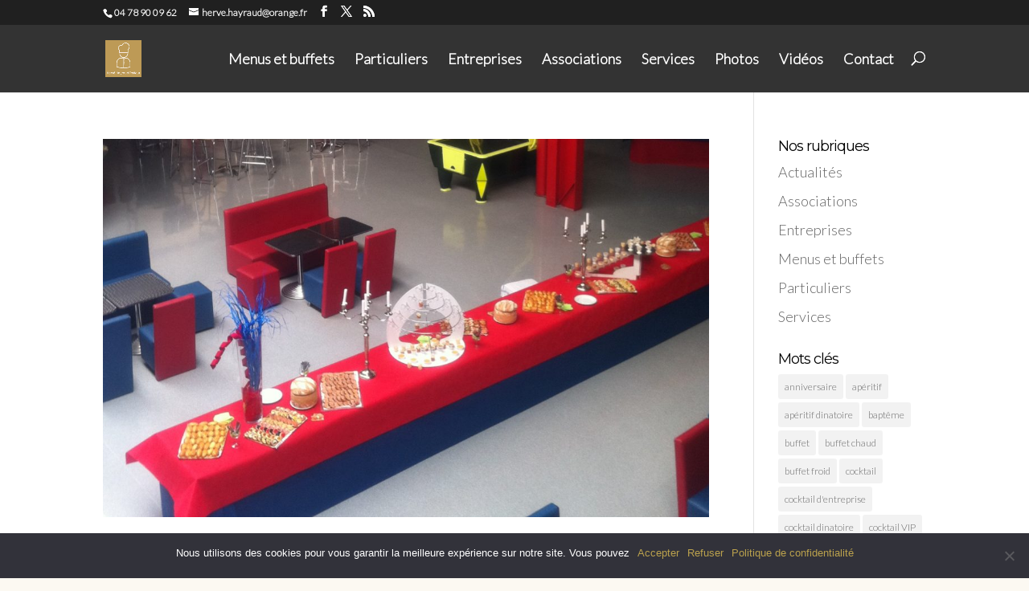

--- FILE ---
content_type: text/css
request_url: https://www.traiteur-hayraud.fr/wp-content/themes/Divi-child/style.css?ver=4.27.4
body_size: 1107
content:
/*
Theme Name: Divi Child
Theme URI: 		http://www.tildigital.com/
Description: 	Child Theme 
Author: 		Tildigial / Elegant Themes
Author URI: 	http://www.tildigital.com
Template: 		Divi                             
Version: 2.5.9
*/


@import url("../Divi/style.css");
@import url('https://fonts.googleapis.com/css2?family=Montserrat:wght@400&display=swap');
@import url('https://fonts.googleapis.com/css2?family=Lato:wght@300&display=swap');


/* Corps  */
body {
  font-family: 'Lato', sans-serif!important; 
  background-color:#fff;
  line-height:1.7em;
  font-weight:300;
  font-weight:18px!important;
  -webkit-font-smoothing:antialiased;
  -moz-osx-font-smoothing:grayscale
}

/* Titres  */
h1, h2, h3, h4, h5, h6 {
    font-family: 'Montserrat', sans-serif!important;
    padding-bottom: 10px;
    line-height: 1em;
    font-weight:400!important;;
    letter-spacing: -1px;
    color:#000;
}

h1 { font-size:30px; }
h2 { font-size:26px; }
h3 { font-size:22px; }
h4 { font-size:18px; }
h5 { font-size:14px; }
h6 { font-size:12px; }
p,li { font-size:18px!important; }


/* Animation des icones  */
.rotate .et_pb_main_blurb_image, .scale .et_pb_main_blurb_image, .shake .et_pb_main_blurb_image {
    -webkit-transition: all .2s ease-out;
    -moz-transition: all 0.2s ease-out;
    -ms-transition: all 0.2s ease-out;
    -o-transition: all 0.2s ease-out;
    transition: all 0.5s ease-out;
}
.rotate:hover .et_pb_main_blurb_image {
-moz-transform: rotate(360deg);
-webkit-transform: rotate(360deg);
-o-transform: rotate(360deg);
transform: rotate(360deg);
}
 
.scale:hover .et_pb_main_blurb_image {
-moz-transform: scale(1.2);
-webkit-transform: scale(1.2);
-o-transform: scale(1.2);
transform: scale(1.2);
}
 
.shake:hover .et_pb_main_blurb_image {
  animation: shake 0.82s cubic-bezier(.36,.07,.19,.97) both;
  transform: translate3d(0, 0, 0);
  backface-visibility: hidden;
  perspective: 1000px;
}
 
@keyframes shake {
  10%, 90% {
    transform: translate3d(-1px, 0, 0);
  }
   
  20%, 80% {
    transform: translate3d(2px, 0, 0);
  }
 
  30%, 50%, 70% {
    transform: translate3d(-4px, 0, 0);
  }
 
  40%, 60% {
    transform: translate3d(4px, 0, 0);
  }
}



/*  Bordures animes du formulaire */

.bordure-left .et_pb_contact p input, .bordure-left .et_pb_contact p textarea {
height: 60px;
border-left: 4px solid #ddd;
-moz-transition: all 0.2s ease-out;
-ms-transition: all 0.2s ease-out;
-o-transition: all 0.2s ease-out;
transition: all 0.2s ease-out;
}
.bordure-left .et_pb_contact p input:hover, .bordure-left .et_pb_contact p textarea:hover, .bordure-left .et_pb_contact p input:focus, .bordure-left .et_pb_contact p textarea:focus {
border-left: 8px solid #6dbe1c;
font-size: 16px;
}


/* Round images */
.circular img {
 border-radius: 50%;
}


/* formulaire de contact */
.et-pb-contact-message *{ 
	font-size:larger!important;
	font-weight:bold!important;
	color:#000000!important;
	}

#wp_rp_first { margin-left:5%!important; }
.wp_rp_title { color:#000;}
.blanc, .blanc a{ color:#fff!important;}

.st-post-tags { 
  margin-top:50px!important;
  margin-left:10%!important; 
  margin-right:10%!important;  
  margin-bottom:0px!important; }
.st-post-tags a{ padding:3px;}
.st-post-tags a:hover{ text-decoration: underline;}


/* Round images */
.circular img {
 border-radius: 50%;
}

.et-pb-contact-message *{ 
	font-size:larger!important;
	font-weight:bold;
	color:#000000!important;
}

.et_pb_widget { 
  color:#000000!important;
}

.et_pb_post {
  margin-bottom:0px!important;
  padding-bottom:30px!important;
} 

.column .et_pb_post {
  margin-bottom:40px!important;
}



--- FILE ---
content_type: text/plain
request_url: https://www.google-analytics.com/j/collect?v=1&_v=j102&a=794214706&t=pageview&_s=1&dl=https%3A%2F%2Fwww.traiteur-hayraud.fr%2Ftag%2Forganiser-soiree-lyon%2F&ul=en-us%40posix&dt=organiser%20soir%C3%A9e%20lyon%20-%20Traiteur%20Lyon%20%3A%20Herv%C3%A9%20Hayraud%20organise%20vos%20r%C3%A9ceptions%2C%20mariages&sr=1280x720&vp=1280x720&_u=IEBAAEABAAAAACAAI~&jid=1743583838&gjid=1784285253&cid=1502909895.1768730723&tid=UA-45945696-1&_gid=1878654758.1768730723&_r=1&_slc=1&z=187632468
body_size: -452
content:
2,cG-Z79L1EEM0K